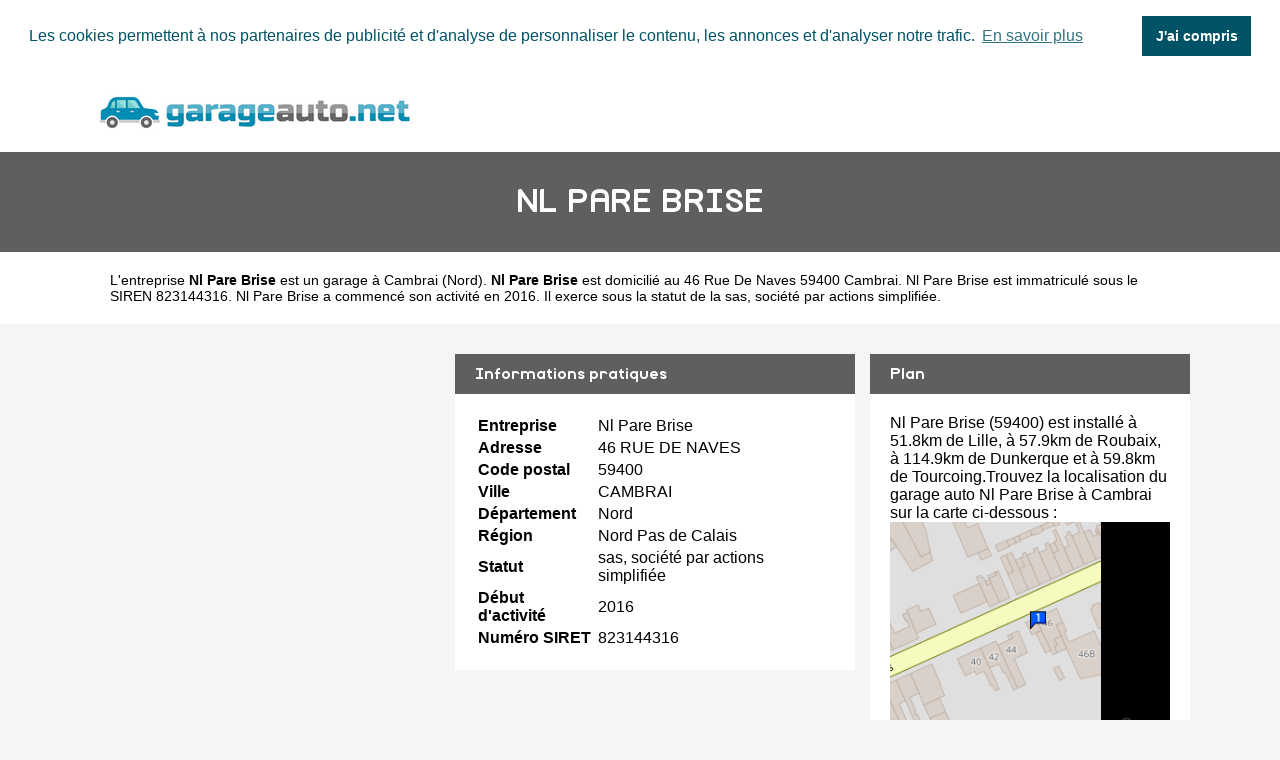

--- FILE ---
content_type: text/html
request_url: https://www.garageauto.net/nl-pare-brise-cambrai.html
body_size: 3036
content:
<!doctype html>
<html xml:lang="fr" lang="fr">
<head>
	<meta charset="UTF-8">
	<title>ᐅ Nl Pare Brise à Cambrai • Garage auto</title>
	<meta name="description" content="Le garagiste Nl Pare Brise est situé 46 Rue De Naves 59400 CAMBRAI. &#x2705; Nl Pare Brise propose l'entretien et la réparation de voitures à Cambrai (Nord) dans la région Nord Pas de Calais. Accédez à la liste des services proposés par Nl Pare Brise : réparation, entretien">
	<meta name="robots" content="index, follow">
	<meta name="format-detection" content="telephone=no">
	<meta name="Language" content="fr"/>
<meta name="google-site-verification" content="d690vGCJxBvksqGn0z2XkppsK3GQnv6t4rDv0y1vBCA" />

	<link rel="shortcut icon" href="images/favicon.ico" />

		<meta name="viewport" content="width=device-width"/>
		<link rel="stylesheet" href="style.css" type="text/css"/>
		<link rel="stylesheet" media="screen and (min-width:1000px)"  href="style-ordinateur.css" type="text/css"/>
		<link rel="stylesheet" media="screen and (max-width:1000px)"  href="style-smartphone.css" type="text/css"/>
		
			<link rel="stylesheet" type="text/css" href="//cdnjs.cloudflare.com/ajax/libs/cookieconsent2/3.1.0/cookieconsent.min.css" />
<script src="//cdnjs.cloudflare.com/ajax/libs/cookieconsent2/3.1.0/cookieconsent.min.js" rel="noreferrer" async defer></script>
<script async defer>
window.addEventListener("load", function(){
window.cookieconsent.initialise({
  "palette": {
    "popup": {
      "background": "#FFFFFF",
      "text": "#005266"
    },
    "button": {
      "background": "#005266",
	  "text": "#FFFFFF"
    }
  },
    "position": "top",
  "static": true,
  "theme": "dark-top",
  "content": {
    "message": "Les cookies permettent à nos partenaires de publicité et d'analyse de personnaliser le contenu, les annonces et d'analyser notre trafic.",
    "dismiss": "J'ai compris",
    "link": "En savoir plus"
  }
})});
</script>
<script async src="//pagead2.googlesyndication.com/pagead/js/adsbygoogle.js"></script>
<script>
  (adsbygoogle = window.adsbygoogle || []).push({
    google_ad_client: "ca-pub-1598302612170162",
    enable_page_level_ads: true
  });
</script>

		</head>
<body>

<header>
<div class="centrerlebloc">

<a href="https://www.garageauto.net" title="GarageAuto.net"><img src="images/logo.png" alt="GarageAuto.net"/></a>


</div>
</header>


<div class="titrepage">
<div class="centrerlebloc">
<h1>NL PARE BRISE</h1>
</div>
</div>
<div itemscope itemtype="http://schema.org/LocalBusiness">

<article class="presentationblanc">
<div class="centrerlebloc">
<div class="contenuentreprisemarge">

L'entreprise <strong itemprop='name'>Nl Pare Brise</strong> est un <a href="cambrai.html" title="Garage CAMBRAI">garage à Cambrai</a> (<a href="nord.html" title="Garage auto Nord">Nord</a>). <strong>Nl Pare Brise</strong> est domicilié au 46 Rue De Naves 59400 Cambrai. Nl Pare Brise est immatriculé sous le SIREN 823144316. Nl Pare Brise a commencé son activité en 2016. Il exerce sous la statut de la sas, société par actions simplifiée.
</div>
</div>
</article>


	<script language="JavaScript">

    var _pjsleads = {


        'common' : {

		
			'pjpartnerkey': 'garage_auto_net'
        },


        'ads': [


            {
            'pjid' : 'garageautoHAUT',
			    'pjwhat': 'Garage automobile',
            'pjwhere': '59000',
            'pjnbres': '1'
            },
            {
            'pjid' : 'garageautoMILIEU',
			    'pjwhat': 'Garage automobile',
            'pjwhere': '59400',
            'pjnbres': '4'
            }

        ]
    };


    (function() {
        var sle = document.createElement('script'); sle.type = 'text/javascript'; sle.async = true;
        sle.src = ('https:' == document.location.protocol ? 'https://' : 'http://') + 'sle.pagesjaunes.fr/js/pj_locals.js';
        var s = document.getElementsByTagName('script')[0]; s.parentNode.insertBefore(sle, s);
    })();
</script>
	<div class="centrerlebloc margetrentehaut">

	<ins id="garageautoHAUT"></ins>

	</div>

	

<div class="centrerlebloc margetrentehaut">

<div class="annoncegauche margetrentehaut">

<div class="paddingvingt">
<script async src="//pagead2.googlesyndication.com/pagead/js/adsbygoogle.js"></script>
<!-- GarageAuto.net -->
<ins class="adsbygoogle"
     style="display:block"
     data-ad-client="ca-pub-1598302612170162"
     data-ad-slot="6502366468"
     data-ad-format="link"></ins>
<script>
(adsbygoogle = window.adsbygoogle || []).push({});
</script>
</div>


</div><div class="tableaurecap">



<div class="titreentreprise">
<h2 class="titreentreprisemarge">
Informations pratiques
</h2>
</div>
<div class="contenuentreprise">
<div class="contenuentreprisemarge">

<table  itemscope itemtype='http://schema.org/PostalAddress' itemprop='address'>

<tr>
<th>Entreprise</th>
<td itemprop='name'>Nl Pare Brise</td>
</tr>

<tr>
<th>Adresse</th>
<td itemprop='streetAddress'>46 RUE DE NAVES</td>
</tr>

<tr>
<th>Code postal</th>
<td itemprop='postalCode'>59400</td>
</tr>

<tr>
<th>Ville</th>
<td itemprop='addressLocality'>CAMBRAI</td>
</tr>

<tr>
<th>Département</th>
<td>Nord</td>
</tr>

<tr>
<th>Région</th>
<td itemprop='addressRegion'>Nord Pas de Calais</td>
</tr><tr>
<th>Statut</th>
<td>sas, société par actions simplifiée</td>
</tr><tr>
<th>Début d'activité</th>
<td>2016</td>
</tr><tr>
<th>Numéro SIRET</th>
<td>823144316</td>
</tr>

</table>

</div>
</div>



</div><div class="plan">

<div class="titreentreprise">
<h2 class="titreentreprisemarge">
Plan
</h2>
</div>
<div class="contenuentreprise">
<div class="contenuentreprisemarge">
Nl Pare Brise (59400)  est installé à 51.8km de Lille,  à 57.9km de Roubaix,  à 114.9km de Dunkerque et à 59.8km de Tourcoing.Trouvez la localisation du garage auto Nl Pare Brise à Cambrai sur la carte ci-dessous :<center>
<a href="http://maps.google.fr/maps?f=q&source=s_q&hl=fr&geocode=&q=50.1822016,3.2515472" target='_blank' rel="nofollow noopener noreferrer" name="Carte Nl Pare Brise" itemprop="map"><img src="images/carte/staticmap.png?center=50.1822016,3.2515472&markers=50.1822016,3.2515472&zoom=18&size=300x230px"  alt="Carte Nl Pare Brise" class="carte"/></a>
</center>


</div>
</div>

</div>


</div>


</div>

	<div class="centrerlebloc paddingtrentehaut">

	<ins id="garageautoMILIEU"></ins>

	</div>
	
<div class="centrerlebloc margetrentehaut">

	<h3>A proximite</h3><div class='blocautre margetrentehaut'>
	<div class='blocautrepadding'>
	<div class='autretitre'><a href="pressing-car-s-cambrai.html" title="Garage auto PRESSING CAR S">PRESSING CAR S</a></div>
	<div class='autretitredescription'>86 AVENUE DE VALENCIENNES 59400 CAMBRAI</div>
	</div>
	</div>
	<div class='blocautre margetrentehaut'>
	<div class='blocautrepadding'>
	<div class='autretitre'><a href="flash-lavage-cambrai.html" title="Garage auto FLASH LAVAGE">FLASH LAVAGE</a></div>
	<div class='autretitredescription'>90 RUE DE NAVES 59400 CAMBRAI</div>
	</div>
	</div>
	<div class='blocautre margetrentehaut'>
	<div class='blocautrepadding'>
	<div class='autretitre'><a href="prest-auto-net-cambrai.html" title="Garage auto PREST AUTO NET">PREST AUTO NET</a></div>
	<div class='autretitredescription'>70 B AVENUE DE VALENCIENNES 59400 CAMBRAI</div>
	</div>
	</div>
	<div class='blocautre margetrentehaut'>
	<div class='blocautrepadding'>
	<div class='autretitre'><a href="prest-auto-net-cambrai.html" title="Garage auto PREST AUTO NET">PREST AUTO NET</a></div>
	<div class='autretitredescription'>70 B AVENUE DE VALENCIENNES 59400 CAMBRAI</div>
	</div>
	</div>
	</div>




<div class="margetrentehaut">
<div class="centrerlebloc">
<div class="presentationblanc">
<div class="contenuentreprisemarge"><strong>Nl Pare Brise</strong> est un <strong>réparateur de voitures à Cambrai</strong>. Nous vous proposons également une sélection de garages auto à Cambrai : <a href='pressing-car-s-cambrai.html'>Pressing Car S</a> à Cambrai à 0.1km, <a href='flash-lavage-cambrai.html'>Flash Lavage</a> à Cambrai à 0.2km, <a href='prest-auto-net-cambrai.html'>Prest Auto Net</a> à Cambrai à 0.3km, <a href='prest-auto-net-cambrai.html'>Prest Auto Net</a> à Cambrai à 0.3km, <a href='romus-garage-cambrai.html'>Romus Garage</a> à Cambrai à 0.3km, <a href='garage-bar-cambrai.html'>Garage Bar</a> à Cambrai à 0.5km, <a href='eirl-nabais-amn-cambrai.html'>Eirl Nabais Amn</a> à Cambrai à 0.6km, <a href='lesage-auto-passion-cambrai.html'>Lesage Auto Passion</a> à Cambrai à 0.6km, <a href='midas-france-cambrai.html'>Midas France</a> à Cambrai à 0.7km et <a href='garage-ramette-cambrai.html'>Garage Ramette</a> à Cambrai à 0.8km.</div>
</div>
</div>
</div>



<div class="centrerlebloc">
<div class='blocautre margetrentehaut'>
	<div class='blocautrepadding'>
	<div class='autretitre'><a href="cambrai.html" title="Garage à Cambrai">Garages de Cambrai</a></div>
	</div>
	</div>
	<div class='blocautre margetrentehaut'>
	<div class='blocautrepadding'>
	<div class='autretitre'><a href="caudry.html" title="Garage à Caudry">Garages de Caudry</a></div>
	</div>
	</div>
	<div class='blocautre margetrentehaut'>
	<div class='blocautrepadding'>
	<div class='autretitre'><a href="douchy-les-mines.html" title="Garage à Douchy-les-Mines">Garages de Douchy-les-Mines</a></div>
	</div>
	</div>
	<div class='blocautre margetrentehaut'>
	<div class='blocautrepadding'>
	<div class='autretitre'><a href="aniche.html" title="Garage à Aniche">Garages de Aniche</a></div>
	</div>
	</div>
	</div>




﻿
<footer>

© GarageAuto.net - 2026 - <a href="contact.html" title="Contacter GarageAuto.net">Contact</a>

</footer>
</body>
</html>


--- FILE ---
content_type: text/html; charset=utf-8
request_url: https://www.google.com/recaptcha/api2/aframe
body_size: 267
content:
<!DOCTYPE HTML><html><head><meta http-equiv="content-type" content="text/html; charset=UTF-8"></head><body><script nonce="BPFJg6KmumH0ryYsQ4L9eg">/** Anti-fraud and anti-abuse applications only. See google.com/recaptcha */ try{var clients={'sodar':'https://pagead2.googlesyndication.com/pagead/sodar?'};window.addEventListener("message",function(a){try{if(a.source===window.parent){var b=JSON.parse(a.data);var c=clients[b['id']];if(c){var d=document.createElement('img');d.src=c+b['params']+'&rc='+(localStorage.getItem("rc::a")?sessionStorage.getItem("rc::b"):"");window.document.body.appendChild(d);sessionStorage.setItem("rc::e",parseInt(sessionStorage.getItem("rc::e")||0)+1);localStorage.setItem("rc::h",'1769280750681');}}}catch(b){}});window.parent.postMessage("_grecaptcha_ready", "*");}catch(b){}</script></body></html>